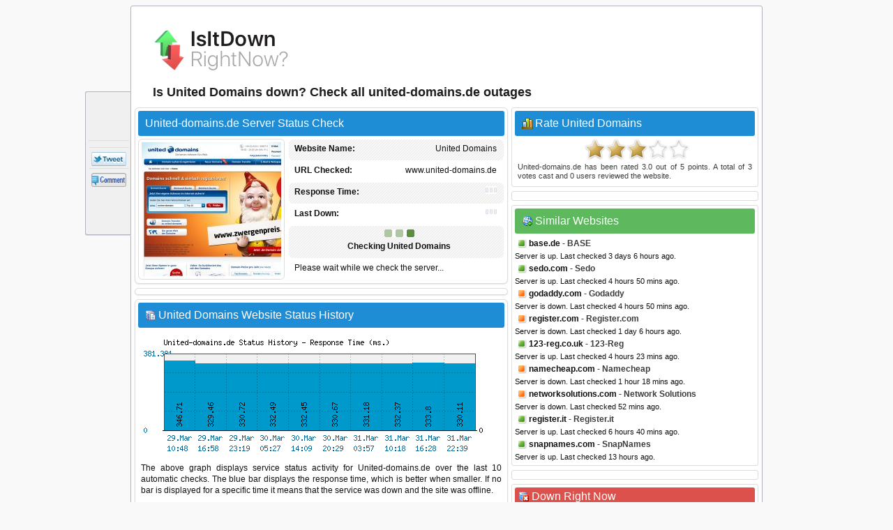

--- FILE ---
content_type: text/html; charset=utf-8
request_url: https://www.isitdownrightnow.com/united-domains.de.html
body_size: 25757
content:
<!DOCTYPE HTML PUBLIC "-//W3C//DTD HTML 4.01 Transitional//EN" "http://www.w3.org/TR/html4/loose.dtd">
<html mlns="http://www.w3.org/1999/xhtml" dir="ltr" lang="en-US" xmlns:fb="http://www.facebook.com/2008/fbml">
<head>
<meta name="viewport" content="width=device-width, initial-scale=1">
<meta property="fb:app_id" content="1993018160917031" />
<title>United-domains.de - Is United Domains Down Right Now?</title>
<meta http-equiv="Content-Type" content="text/html; charset=UTF-8" />
<meta name="Description" content="United Domains down? Check whether United-domains.de server is down right now or having outage problems for everyone or just for you." />
<meta name="Keywords" content="United Domains down, united-domains.de down, united-domains.de down or just me, United Domains site down, United Domains not working, United Domains not found, down right now, check united-domains.de access" />
<meta property="fb:app_id" content="1993018160917031"/>
<meta property="og:url" content="http://www.isitdownrightnow.com/united-domains.de.html" />
<meta property="og:type" content="website" />
<meta property="og:title" content="United-domains.de Down or Just Me ?" />
<meta property="og:description" content="United Domains down? Check whether United-domains.de server is down right now or having outage problems for everyone or just for you." />
<meta property="og:image" content="https://www.isitdownrightnow.com/screenshot/u/united-domains.de.jpg" />
<link rel="stylesheet" type="text/css" href="style.css" />
<link rel="shortcut icon" href="favicon.ico">

<!-- Snigel -->
<script data-cfasync="false" type="text/javascript">
  window.snigelPubConf = {
    "adengine": {
      "activeAdUnits": [“leaderboard_top”, “sidebar_top”, "sidebar_2", "sidebar_halfpage_right_sticky", "sidebar_sticky", "adhesive"],
      "sensitiveContent": true    }
  }
</script>
<script async data-cfasync="false" src="https://cdn.snigelweb.com/adengine/isitdownrightnow.com/loader.js" type="text/javascript"></script>

<script src="https://btloader.com/tag?o=5658536637890560&upapi=true" async></script>
<!-- Snigel End-->

</head>
<body>

<!-- Google Tag Manager -->
<noscript><iframe src="//www.googletagmanager.com/ns.html?id=GTM-M543CNP"
height="0" width="0" style="display:none;visibility:hidden"></iframe></noscript>
<script>(function(w,d,s,l,i){w[l]=w[l]||[];w[l].push({'gtm.start':
new Date().getTime(),event:'gtm.js'});var f=d.getElementsByTagName(s)[0],
j=d.createElement(s),dl=l!='dataLayer'?'&l='+l:'';j.async=true;j.src=
'https://www.googletagmanager.com/gtm.js?id='+i+dl;f.parentNode.insertBefore(j,f);
})(window,document,'script','dataLayer','GTM-M543CNP');</script>
<!-- End Google Tag Manager -->
<div id="ad-sticky-right">
  <!-- adngin-sidebar_halfpage_right_sticky-0 -->
  <div id="adngin-sidebar_halfpage_right_sticky-0"></div>
</div>
<div class="container" id="container">
<div class="titleblock">
<div class="logo"><a href="https://www.isitdownrightnow.com/"><img src="https://www.isitdownrightnow.com/graphics/logo-mini.png" alt="Is It Down Right Now" border="0" width="300" height="60"></a></div>
<h1 id="h1">Is United Domains down? Check all united-domains.de outages</h1>
<div class="topchecker">
<!-- <form id="headersearch" method="GET" action="https://www.isitdownrightnow.com/downorjustme.php" >
<input id="search" class="searchbox" type="text" name="url" value="" onkeyup="suggest(event);"/> 
<input type="button" class="check" onClick="submit()" /> 
      <div id="domain_suggestions">
       <div id="domain_suggest">
</div></div>
</form> -->
</div>
</div><div class="content">
<div class="leftdiv">
<div class="titlediv"><div class="favicon"></div>United-domains.de Server Status Check</div>

<div class="screenshot"><img src="https://www.isitdownrightnow.com/screenshot/u/united-domains.de.jpg" width="200" height="192" alt="united-domains.de screenshot" /></div>
<div id="serverdata" class="serverdata">
<div class="tabletr"><span class="tab">United Domains</span><b>Website Name:</b></div>
<div class="tabletrsimple"><span class="tab">www.united-domains.de</span><b>URL Checked:</b></div>
<div class="tabletr"><span class="tab"><span class="wait" id="response"></span></span><b>Response Time:</b></div>
<div class="tabletrsimple"><span class="tab"><span class="wait" id="lastdown"></span></span><b>Last Down:</b></div>
<div class="tabletr" style="height:40px;" align="center"><span class="checking"></span><b>Checking United Domains</b></div>
<div class="tabletrsimple">Please wait while we check the server...</div>
</div><div id="clear" style="clear:both;"></div>
<div id="serviceproblem"><noscript><div class="warning-icon"></div><p align="justify" style="color:#AB2914;font-weight:700;">JavaScript is required. Please enable JavaScript in your browser.</p></noscript></div>
</div><div class="leftdiv" id="commentstop"><!--<h3>adngin-leaderboard_top-0<br><small>desktop:[728, 90]/mobile:[300, 250], [320, 50]</small></h3>-->
<!-- adngin-leaderboard_top-0 -->
<div id="adngin-leaderboard_top-0"></div>
</div><div class="leftdiv">
<div class="div-statushistory"><div class="server"></div>United Domains Website Status History</div><img src="https://www.isitdownrightnow.com/data/united-domains.de.png" width="520" height="185" alt="United-domains.de server report and response time" /><p align="justify">The above graph displays service status activity for United-domains.de over the last 10 automatic checks. The blue bar displays the response time, which is better when smaller. If no bar is displayed for a specific time it means that the service was down and the site was offline.</p>
<p><b>Service Status History</b></p>
<table width="100%" cellspacing="1" cellpadding="1" border="0">
<tr><td width="100" align="center"><u>Date</u></td><td><u>Time</u></td><td><u>Ping Time</u></td><td width="40">&nbsp;</td><td width="100" align="center"><u>Date</u></td><td><u>Time</u></td><td><u>Ping Time</u></td></tr><tr><td><div class="status-green"></div>19.Jan.2026</td><td> 05:25</td><td>295.15 ms.</td><td>&nbsp;</td><td><div class="status-green"></div>21.Jan.2026</td><td> 01:39</td><td>294.16 ms.</td></tr><tr><td><div class="status-green"></div>21.Jan.2026</td><td> 08:47</td><td>304.65 ms.</td><td>&nbsp;</td><td><div class="status-green"></div>22.Jan.2026</td><td> 04:24</td><td>294.12 ms.</td></tr><tr><td><div class="status-green"></div>23.Jan.2026</td><td> 13:02</td><td>291.73 ms.</td><td>&nbsp;</td><td><div class="status-green"></div>25.Jan.2026</td><td> 11:18</td><td>295.7 ms.</td></tr><tr><td><div class="status-green"></div>26.Jan.2026</td><td> 01:56</td><td>296.36 ms.</td><td>&nbsp;</td><td><div class="status-green"></div>27.Jan.2026</td><td> 10:31</td><td>294.97 ms.</td></tr><tr><td><div class="status-green"></div>28.Jan.2026</td><td> 21:18</td><td>295.73 ms.</td><td>&nbsp;</td><td><div class="status-green"></div>29.Jan.2026</td><td> 01:10</td><td>296.18 ms.</td><td>&nbsp;</td></tr></table>
<p class="small">* Times displayed are PT, Pacific Time (UTC/GMT 0) &nbsp;|&nbsp; Current server time is 02:32</p><div class="seperator"></div><p align="justify">We have tried pinging United Domains website using our server and the website returned the above results. If united-domains.de is down for us too there is nothing you can do except waiting. Probably the server is overloaded, down or unreachable because of a network problem, outage or a website maintenance is in progress...</p>
</div>
<div class="leftdiv">
<div class="div-troubleshooting"><div class="repair"></div>Can't Access United Domains - Troubleshooting Instructions</div>
<p align="justify">If the site is UP but you cant access the page, try one of the below solutions:</p>
<p><b>Browser Related Problems</b></p>
<div class="bullet"></div><p class="list-text">Force a full refresh for the site. This can be achieved by pressing CTRL + F5 keys at the same time on your favourite browser (Firefox, Chrome, Explorer, etc.)</p><div class="bullet"></div><p class="list-text">Clear the temporary cache and cookies on your browser to make sure that you have the most recent version of the web page. For instructions choose your browser : <a href="https://www.isitdownrightnow.com/how-to/clear-firefox-cache.html"><span class="firefox"></span></a> <a href="https://www.isitdownrightnow.com/how-to/clear-chrome-cache.html"><span class="chrome"></span></a> <a href="https://www.isitdownrightnow.com/how-to/clear-internet-explorer-cache.html"><span class="explorer"></span></a></p>

<p><b>Fix DNS Problems</b></p>
<p align="justify">A Domain Name System (DNS) allows a site IP address (192.168.x.x) to be identified with words (*.com) in order to be remembered more easily, like a phonebook for websites. This service is usually provided by your ISP.</p>
<div class="bullet"></div><p class="list-text">Clear your local DNS cache to make sure that you grab the most recent cache that your ISP has. For Windows - (Start > Command Prompt > type "ipconfig /flushdns" and hit enter). For details choose your operating system : <a href="https://www.isitdownrightnow.com/how-to/flush-dns-cache-in-windows.html"><span class="windows"></span></a> <a href="https://www.isitdownrightnow.com/how-to/flush-dns-cache-in-linux.html"><span class="linux"></span></a> <a href="https://www.isitdownrightnow.com/how-to/flush-dns-cache-in-mac.html"><span class="mac"></span></a></p>
<div class="bullet"></div><p class="list-text">If you can access a website at office or from a 3G network yet it's not working on your computer, it is a good idea to use an alternative DNS service other than your ISPs. <a href="http://use.opendns.com/" target="_blank" class="textlink">OpenDNS</a> or <a href="https://developers.google.com/speed/public-dns/" target="_blank"class="textlink">Google Public DNS</a> are both excellent and free public DNS services.</p>
<div class="bullet"></div><p class="list-text">Check our help page for step-by-step instructions on <span class="dns"></span><a href="https://www.isitdownrightnow.com/how-to/setup-opendns-or-google-dns.html" class="textlink"><u>how to change your DNS</u></a>.</p>
</div>
<div class="leftdiv">
<div class="div-comment"><div class="commenticon"></div>Having Problems with Accessing United-domains.de?</div>
<p><b>Submit a comment using your Facebook ID.</b></p>
<p align="justify">Is United-domains.de down for you right now? Submit your comments about United-domains.de service status or report an issue below to let others know that they aren't the only ones having trouble. Please note that your country, service provider and browser information will be displayed next to your comment to better analyze a possible outage.</p>
<div id="posted" class="posted" style="display:none;"><span class="tick">&#10004;</span>Thank you! Don't forget to bookmark this page so you can check back later.</div>

<div id="fb-root"></div>

<div class="submitcomment">
<div class="fb-comments" data-href="http://www.isitdownrightnow.com/united-domains.de.html" order_by="reverse_time" data-width="520" data-notify="true" data-numposts="10"></div></div>
</div>

</div>

<div class="right" id="right">
<div class="rightdiv">
<div class="div-rating"><div class="vote"></div>Rate United Domains</div>
<div class="ratingblock"><div id="unit_longunited-domains.de">  <ul id="unit_ulunited-domains.de" class="unit-rating" style="width:150px;">     <li class="current-rating" style="width:90px;">Rating 3.00/5</li><li ><a href="javascript:void(0)" title="rate 1 stars" class="r1-unit rater" onclick="rateSite('1','united-domains.de','18.119.100.116','5'); return false;">1</a></li><li ><a href="javascript:void(0)" title="rate 2 stars" class="r2-unit rater" onclick="rateSite('2','united-domains.de','18.119.100.116','5'); return false;">2</a></li><li ><a href="javascript:void(0)" title="rate 3 stars" class="r3-unit rater" onclick="rateSite('3','united-domains.de','18.119.100.116','5'); return false;">3</a></li><li ><a href="javascript:void(0)" title="rate 4 stars" class="r4-unit rater" onclick="rateSite('4','united-domains.de','18.119.100.116','5'); return false;">4</a></li><li ><a href="javascript:void(0)" title="rate 5 stars" class="r5-unit rater" onclick="rateSite('5','united-domains.de','18.119.100.116','5'); return false;">5</a></li>  </ul>  <div class="hreview-aggregate"><p align="justify" class="small"><span class="item"><span class="fn">United-domains.de</span></span> has been rated <span class="rating"><span class="average">3.0</span> out of <span class="best">5</span></span> points. A total of <span class="votes">3</span> votes cast and <span class="commentcount">0</span> users reviewed the website.</p>  </div></div></div>
</div><div class="rightdiv"><div class="ad336"><!--<h3>adngin-sidebar_top-0<br><small>all:[300, 250], [336, 280]</small></h3>-->
<!-- adngin-sidebar_top-0 -->
<div id="adngin-sidebar_top-0"></div>
</div>
</div>
<div class="rightdiv">
<div class="div-similar-sites"><div class="server-check"></div>Similar Websites</div><div class="listing"><div class="up"></div>
<div class="sd1"></div>
<a href="https://www.isitdownrightnow.com/base.de.html">base.de</a> - BASE
</div>
<span class="status">Server is up. Last checked 3 days 6 hours ago.</span><div class="listing"><div class="up"></div>
<div class="sd2"></div>
<a href="https://www.isitdownrightnow.com/sedo.com.html">sedo.com</a> - Sedo
</div>
<span class="status">Server is up. Last checked 4 hours 50 mins ago.</span><div class="listing"><div class="down"></div>
<div class="sd3"></div>
<a href="https://www.isitdownrightnow.com/godaddy.com.html">godaddy.com</a> - Godaddy
</div>
<span class="status">Server is down. Last checked 4 hours 50 mins ago.</span><div class="listing"><div class="down"></div>
<div class="sd4"></div>
<a href="https://www.isitdownrightnow.com/register.com.html">register.com</a> - Register.com
</div>
<span class="status">Server is down. Last checked 1 day 6 hours ago.</span><div class="listing"><div class="up"></div>
<div class="sd5"></div>
<a href="https://www.isitdownrightnow.com/123-reg.co.uk.html">123-reg.co.uk</a> - 123-Reg
</div>
<span class="status">Server is up. Last checked 4 hours 23 mins ago.</span><div class="listing"><div class="down"></div>
<div class="sd6"></div>
<a href="https://www.isitdownrightnow.com/namecheap.com.html">namecheap.com</a> - Namecheap
</div>
<span class="status">Server is down. Last checked 1 hour 18 mins ago.</span><div class="listing"><div class="down"></div>
<div class="sd7"></div>
<a href="https://www.isitdownrightnow.com/networksolutions.com.html">networksolutions.com</a> - Network Solutions
</div>
<span class="status">Server is down. Last checked 52 mins ago.</span><div class="listing"><div class="up"></div>
<div class="sd8"></div>
<a href="https://www.isitdownrightnow.com/register.it.html">register.it</a> - Register.it
</div>
<span class="status">Server is up. Last checked 6 hours 40 mins ago.</span><div class="listing"><div class="up"></div>
<div class="sd9"></div>
<a href="https://www.isitdownrightnow.com/snapnames.com.html">snapnames.com</a> - SnapNames
</div>
<span class="status">Server is up. Last checked 13 hours ago.</span></div><div class="rightdiv"><div class="ad336"><!--<h3>adngin-sidebar_2-0<br><small>all:[300, 250], [336, 280]</small></h3>-->
<!-- adngin-sidebar_2-0 -->
<div id="adngin-sidebar_2-0"></div>
</div>
</div>
<div class="rightdiv">
<div class="div-sites-down"><div class="server-error"></div>Down Right Now</div><div class="listing"><div class="down"></div>
<a href="https://www.isitdownrightnow.com/nationstates.net.html">nationstates.net</a> - NationStates
</div>
<span class="status">Server is down. Last checked 22 secs ago.</span><div class="listing"><div class="down"></div>
<a href="https://www.isitdownrightnow.com/lipstickalley.com.html">lipstickalley.com</a> - Lipstick Alley
</div>
<span class="status">Server is down. Last checked 50 secs ago.</span><div class="listing"><div class="down"></div>
<a href="https://www.isitdownrightnow.com/fanfiction.net.html">fanfiction.net</a> - FanFiction
</div>
<span class="status">Server is down. Last checked 57 secs ago.</span><div class="listing"><div class="down"></div>
<a href="https://www.isitdownrightnow.com/consumercellular.com.html">consumercellular.com</a> - Consumercellular
</div>
<span class="status">Server is down. Last checked 2 mins ago.</span><div class="listing"><div class="down"></div>
<a href="https://www.isitdownrightnow.com/epicgames.com.html">epicgames.com</a> - Epic Games
</div>
<span class="status">Server is down. Last checked 2 mins ago.</span>
</div>

<div class="rightdiv">
<div class="div-latest"><div class="server"></div>Latest Sites Checked</div><div class="listing"><div class="up"></div>
<a href="https://www.isitdownrightnow.com/questdiagnostics.com.html">questdiagnostics.com</a> - Quest Diagnostics
</div>
<span class="status">Server is up. Last checked 1 sec ago.</span><div class="listing"><div class="up"></div>
<a href="https://www.isitdownrightnow.com/docs.google.com.html">docs.google.com</a> - Google Docs
</div>
<span class="status">Server is up. Last checked 4 secs ago.</span><div class="listing"><div class="up"></div>
<a href="https://www.isitdownrightnow.com/mufg.jp.html">mufg.jp</a> - Mufg
</div>
<span class="status">Server is up. Last checked 5 secs ago.</span><div class="listing"><div class="down"></div>
<a href="https://www.isitdownrightnow.com/myvue.com.html">myvue.com</a> - Vue Cinemas
</div>
<span class="status">Server is down. Last checked 6 secs ago.</span><div class="listing"><div class="up"></div>
<a href="https://www.isitdownrightnow.com/instagr.am.html">instagr.am</a> - Instagram
</div>
<span class="status">Server is up. Last checked 11 secs ago.</span></div><div class="sticky"><div class="rightdiv"><div class="ad336"><!--<h3>adngin-sidebar_sticky-0<br><small>all:[300, 250], [336, 280]</small></h3>-->
<!-- adngin-sidebar_sticky-0 -->
<div id="adngin-sidebar_sticky-0"></div>
</div>
</div>


<div class="rightdiv">
<div class="div-bookmarklet"><div class="bookmarklet"></div>Website Status Checker Bookmarklet</div>
<p align="justify" class="small">Once added to your toolbar, this button will let you to check the status of a site from your browser's toolbar.</p>
<p class="small">Just drag the text your bookmarks bar : <a href="javascript:void(location.href='https://www.isitdownrightnow.com/downorjustme.php?url='+encodeURI(window.location.host));" class="bookmarklettext"><span class="bmicon"></span>Down Right Now?</a></p>
</div>
</div>
<div class="emptydiv"></div>
</div>
<div style="clear:both; text-align:left"></div>
<div class="footer">
  <div id="ccpa"  style="text-align:center;cursor:pointer;display: none;">Do not share my Personal Information.</div>
  <p align="justify" class="small">Isitdownrightnow.com helps you find whether the website you are trying to browse is down or not. Check if the website is down just for you or everyone around the globe. All you have to do is type the name of the website you want to check and a fresh site status test will be performed on the domain name in real time using our online website checker tool. Isitdownrightnow.com is not affiliated with or endorsed by the services monitored on this web site.<span style="float:right;">&copy; 2012-2026 isitdownrightnow.com | <a class="bottom" href="https://www.isitdownrightnow.com/privacy-policy.html" rel="nofollow" style="font-weight:400;">Privacy Policy</a> | <a class="bottom" href="https://www.isitdownrightnow.com/contact.html" rel="nofollow" style="font-weight:400;display:none;">Contact</a><a id="ccpa_link" class="bottom" style="font-weight:400;"> | Do Not Sell My Personal Information</a></span></p>
</div><div id="likebox">
<div class="likebutton" style="padding:3px;margin-left:2px;margin-bottom:3px;"><iframe src="//www.facebook.com/plugins/like.php?href=https://www.isitdownrightnow.com/united-domains.de.html&amp;show_faces=false&amp;layout=box_count&amp;locale=en_US&amp;font=verdana" scrolling="no" frameborder="0" style="border:none; width:54px; height:61px;"></iframe></div>
<div class="likebutton" style="padding:3px;margin-left:3px;margin-bottom:3px;"><g:plusone size="tall" count="true" href="https://www.isitdownrightnow.com/united-domains.de.html"></g:plusone></div>
<div class="likebutton" style="padding:3px;margin-left:3px;margin-bottom:3px;"><a href="//twitter.com/share?url=https%3A%2F%2Fwww.isitdownrightnow.com%2Funited-domains.de.html&amp;text=United-domains.de+-+Is+United+Domains+Down+Right+Now%3F" target="_blank"><span class="tweetbutton"></span></a></div>
<div class="likebutton" style="border-bottom:0px;"><a href="#" class="fb-root"><span class="commentbutton"></span></a></div></div>
<div id="sticky-anchor"></div>
<script src="//ajax.googleapis.com/ajax/libs/jquery/1.8.2/jquery.min.js"></script>
<script type="text/javascript" language="javascript" src="https://www.isitdownrightnow.com/scripts/iidrn.js"\></script>

<script type="text/javascript">
function checkserver(str) {
    if (window.XMLHttpRequest) {
        xmlhttp = new XMLHttpRequest();
    } else {
        xmlhttp = new ActiveXObject("Microsoft.XMLHTTP");
    }
    xmlhttp.onreadystatechange = function () {
        if (xmlhttp.readyState == 4 && xmlhttp.status == 200) {
            var checkresults = xmlhttp.responseText.split("|");
            document.getElementById("serverdata").innerHTML = checkresults[0];
            document.getElementById("serviceproblem").innerHTML = checkresults[1];
        }
    }
    xmlhttp.open("GET", "check.php?domain=united-domains.de", true);
    xmlhttp.send();
}
</script>
<script type="text/javascript">checkserver();</script>
<script type="text/javascript">
  (function() {
    var po = document.createElement('script'); po.type = 'text/javascript'; po.async = true;
    po.src = 'https://apis.google.com/js/plusone.js?onload=onLoadCallback';
    var s = document.getElementsByTagName('script')[0]; s.parentNode.insertBefore(po, s);
  })();
</script>
<script type="text/javascript">
$(document).ready(function () {
    if ($(window).width() < 1280) {
            $("#ad-sticky-right").hide();
        } else {
            $("#ad-sticky-right").show();
            var div_right = $(".container").offset().left + 900;
            $("#ad-sticky-right").addClass("stick");
            if (document.getElementById("ad-sticky-right"))
              document.getElementById("ad-sticky-right").style.left = "" + div_right + "px"
        }
    $(window).scroll(function () {
        var div_left = $("#sticky-anchor").offset().left;
        if ($(this).scrollTop() > 20) {
            $("#likebox").addClass("stick");
            $(".scrollup").fadeIn();
            document.getElementById("likebox").style.left = "" + div_left + "px"
        } else {
            $(".scrollup").fadeOut();
            $("#likebox").removeClass("stick");
            document.getElementById("likebox").style.left = ""
        }
    });
    $(".scrollup").click(function () {
        $("html, body").animate({
            scrollTop: 0
        }, 600);
        return false
    })
    $(".commentstop").live("click", function() {
        $("html, body").animate({
scrollTop: "+=" + $("#commentstop").offset().top + "px"
        }, 900);
        return false
    })
    $(".fb-root").live("click", function() {
        $("html, body").animate({
scrollTop: "+=" + $("#fb-root").offset().top + "px"
        }, 900);
        return false
    })


$(".comment").mouseover(function(){
$(".commentlike").hide();
$(".novote").hide();
document.getElementById("l"+this.id).style.display = "block"
});

$(".commentlike").click(function () {
var cid = $(this).attr("id");
var cvo = $("#"+cid+" .totalvotes").text();
var cdo = 'united-domains.de';
$.ajax({
   type: "POST",
   url: "clike.php",
   data: {commentid:cid,curr:cvo,did:cdo},
   cache: false,

   success: function(html)
   {
    $("#"+cid).html(html)
  }  });
   

return false;
	});
});
</script>

<!-- Snigel Web CCPA -->
<script>             
  __uspapi('setUSPLink', 1, function() {}, "ccpa_link");                       
</script>

<div id="fb-root"></div>
<script>(function(d, s, id) {
  var js, fjs = d.getElementsByTagName(s)[0];
  if (d.getElementById(id)) return;
  js = d.createElement(s); js.id = id;
  js.src = 'https://connect.facebook.net/en_US/sdk.js#xfbml=1&version=v2.12&appId=1993018160917031&autoLogAppEvents=1';
  fjs.parentNode.insertBefore(js, fjs);
}(document, 'script', 'facebook-jssdk'));
</script>

<script>
    window.fbAsyncInit = function () {
      FB.init({appId: '1993018160917031',status:true,cookie:true,xfbml:true,  version: 'v3.0'}); 
FB.Event.subscribe('comment.create', function(response) {
storecommentsql('united-domains.de', response);
});
};

function getXMLHTTP(){var xmlhttp=false;try{xmlhttp=new XMLHttpRequest();}
catch(e){try{xmlhttp=new ActiveXObject("Microsoft.XMLHTTP");}
catch(e){try{xmlhttp=new ActiveXObject("Msxml2.XMLHTTP");}
catch(e1){xmlhttp=false;}}}
return xmlhttp;}

function storecommentsql(pagem, response){
var strURL = "https://www.isitdownrightnow.com/fbsave.php?save=" + pagem + "&fbid=" + response.commentID;
document.getElementById("posted").style.display = "inline";
req = getXMLHTTP();
 req.open("POST", strURL, true);
 req.send(null);
}

(function () {
    var e = document.createElement('script'); e.async = true;
    e.src = 'https://connect.facebook.net/en_US/all.js';
    document.getElementById('fb-root').appendChild(e);
  }());
</script>
<a href="#" class="scrollup">Scroll</a>

</div>
</body>
</html>


--- FILE ---
content_type: text/html; charset=utf-8
request_url: https://accounts.google.com/o/oauth2/postmessageRelay?parent=https%3A%2F%2Fwww.isitdownrightnow.com&jsh=m%3B%2F_%2Fscs%2Fabc-static%2F_%2Fjs%2Fk%3Dgapi.lb.en.2kN9-TZiXrM.O%2Fd%3D1%2Frs%3DAHpOoo_B4hu0FeWRuWHfxnZ3V0WubwN7Qw%2Fm%3D__features__
body_size: 162
content:
<!DOCTYPE html><html><head><title></title><meta http-equiv="content-type" content="text/html; charset=utf-8"><meta http-equiv="X-UA-Compatible" content="IE=edge"><meta name="viewport" content="width=device-width, initial-scale=1, minimum-scale=1, maximum-scale=1, user-scalable=0"><script src='https://ssl.gstatic.com/accounts/o/2580342461-postmessagerelay.js' nonce="HTyAYvIEXaqHoBXxyw8mIw"></script></head><body><script type="text/javascript" src="https://apis.google.com/js/rpc:shindig_random.js?onload=init" nonce="HTyAYvIEXaqHoBXxyw8mIw"></script></body></html>